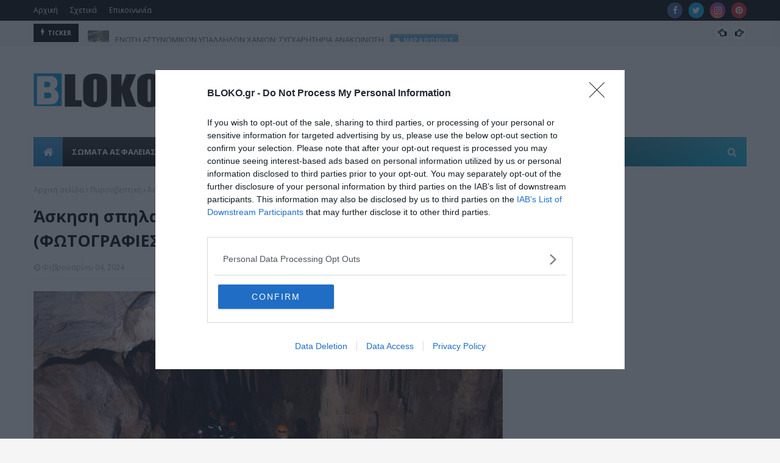

--- FILE ---
content_type: text/html; charset=utf-8
request_url: https://www.google.com/recaptcha/api2/aframe
body_size: 267
content:
<!DOCTYPE HTML><html><head><meta http-equiv="content-type" content="text/html; charset=UTF-8"></head><body><script nonce="3HKuSi-nT1jvDoi7UunITA">/** Anti-fraud and anti-abuse applications only. See google.com/recaptcha */ try{var clients={'sodar':'https://pagead2.googlesyndication.com/pagead/sodar?'};window.addEventListener("message",function(a){try{if(a.source===window.parent){var b=JSON.parse(a.data);var c=clients[b['id']];if(c){var d=document.createElement('img');d.src=c+b['params']+'&rc='+(localStorage.getItem("rc::a")?sessionStorage.getItem("rc::b"):"");window.document.body.appendChild(d);sessionStorage.setItem("rc::e",parseInt(sessionStorage.getItem("rc::e")||0)+1);localStorage.setItem("rc::h",'1763346953698');}}}catch(b){}});window.parent.postMessage("_grecaptcha_ready", "*");}catch(b){}</script></body></html>